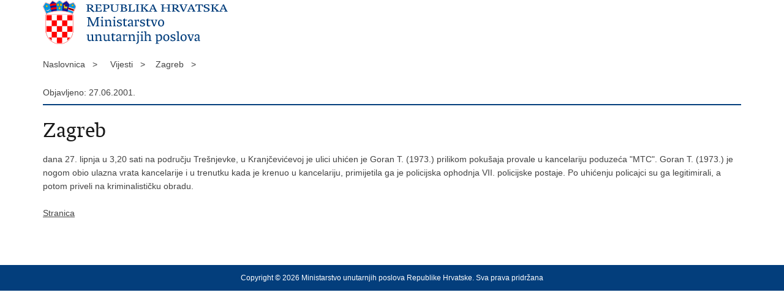

--- FILE ---
content_type: text/html; charset=utf-8
request_url: https://mup.gov.hr/print.aspx?id=51054&url=print
body_size: 1703
content:

<!DOCTYPE html>
<!--[if lt IE 7]>      <html class="no-js lt-ie9 lt-ie8 lt-ie7"> <![endif]-->
<!--[if IE 7]>         <html class="no-js lt-ie9 lt-ie8"> <![endif]-->
<!--[if IE 8]>         <html class="no-js lt-ie9"> <![endif]-->
<!--[if gt IE 8]><!--> <html class="no-js"> <!--<![endif]-->
    <head>
        <meta charset="utf-8" />
        <title>Ministarstvo unutarnjih poslova Republike Hrvatske - Zagreb</title>
        <meta name="keywords" content="" />
        <meta name="description" content="" />
        <meta name="viewport" content="width=device-width, initial-scale=1.0, maximum-scale=1.0, minimum-scale=1.0, user-scalable=no" />
		<link rel="shortcut icon" type="image/x-icon" href="/favicons/favicon_vlada.ico" />

        <link rel="stylesheet" href="/css/normalize.css" />
        <link rel="stylesheet" href="/css/main.css" />
		<link rel="stylesheet" href="/fonts/fonts.css" />
		<link rel="stylesheet" href="/css/jquery-ui-1.9.2.custom.css" />
        <link rel="stylesheet" href="/css/default.css" />
        <link rel="stylesheet" href="/css/stil_mu.css" /> 
		<link rel="stylesheet" href="/css/refineslide.css" />
		<link rel="stylesheet" href="/fancybox/jquery.fancybox-1.3.4.css" />
		<link rel="stylesheet" href="/player/mediaelementplayer.min.css" />
        <link rel="stylesheet" href="/css/print.css" />

        <script src="/js/modernizr-2.6.2-respond-1.1.0.min.js"></script>
		<script src="/js/jquery-1.8.2.min.js"></script>
		<script src="/js/jquery.cookie.js"></script>
		<script src="/js/jquery.easing.1.3.js"></script> 
		<script src="/js/jquery-ui-1.9.2.custom.js"></script>
		<script src="/js/jquery.refineslide.js"></script>
        <script src="/js/fluidvids.js"></script>
		<script src="/fancybox/jquery.mousewheel-3.0.4.pack.js"></script>
        <script src="/fancybox/jquery.fancybox-1.3.4.pack.js"></script>
        <script src="/player/mediaelement-and-player.min.js"></script>
		<script src="/js/script.js"></script>
    </head>
    <body onload="window.print()">
	
		<header>

			<div class="center">
				<div class="logo_search_content">
                    <img src="img/mu_logo.png" alt="" />
				</div>
			</div>
		</header>

        <br />

        <div class="center">

			<div class="breadcrumbs">
				<ul>
				<li>Naslovnica&nbsp;&nbsp;&nbsp;></li> 
				<li>Vijesti&nbsp;&nbsp;&nbsp;></li><li>Zagreb&nbsp;&nbsp;&nbsp;></li>
                </ul>
			</div>

		</div>

		<div class="center">	

			<div class="content article_content">

				<div class="article_left">
				
					<div class="article_info">
						<ul>
                            <li class="time_info">Objavljeno: 27.06.2001.</li> 
						</ul>
					</div>
			
					<h1>Zagreb</h1>
					
					<div class="page_content">
                        dana 27. lipnja u 3,20 sati na području Trešnjevke, u Kranjčevićevoj je ulici uhićen je Goran T. (1973.) prilikom pokušaja provale u kancelariju poduzeća "MTC". 
Goran T. (1973.) je nogom obio ulazna vrata kancelarije i u trenutku kada je krenuo u kancelariju, primijetila ga je policijska ophodnja VII. policijske postaje.
Po uhićenju policajci su ga legitimirali, a potom priveli na kriminalističku obradu.

                        
       					<br><br><div class='clear'> </div><a href='/vijesti-8/8?tip='>Stranica</a>
						
					</div>

								 
				</div>
				
				<div class="clear"> </div> 
				
			</div>	
			
		</div>	

		<div class="space_44"> </div>
			
		<footer class="footer_gov">
		
			<div class="center">

				<div class="footer_vrh">&nbsp;</div>
			
				<div class="footer_cp">
					Copyright &copy; 2026 Ministarstvo unutarnjih poslova Republike Hrvatske. Sva prava pridržana
				</div>

				
			</div>
			
			<div class="clear"></div>
			
		</footer>		
		
    </body>
</html>


--- FILE ---
content_type: text/css
request_url: https://mup.gov.hr/css/main.css
body_size: 3029
content:
/* ==========================================================================
   HTML5 Boilerplate styles - h5bp.com (generated via initializr.com)
   ========================================================================== */

html,
button,
input,
select,
textarea {
    color: #222;
}

* {
    -webkit-box-sizing: content-box !important;
    -moz-box-sizing: content-box !important;
    box-sizing: content-box !important
}

:after,:before {
    -webkit-box-sizing: content-box !important;
    -moz-box-sizing: content-box !important;
    box-sizing: content-box !important
}

.b-grid * {
    -webkit-box-sizing: border-box !important;
    -moz-box-sizing: border-box !important;
    box-sizing: border-box !important
}

.b-grid :after,.b-grid :before {
    -webkit-box-sizing: border-box !important;
    -moz-box-sizing: border-box !important;
    box-sizing: border-box !important
}

body {
    font-size: 1em;
    line-height: 1.4;
}

::-moz-selection {
    background: #b3d4fc;
    text-shadow: none;
}

::selection {
    background: #b3d4fc;
    text-shadow: none;
}

hr {
    display: block;
    height: 1px;
    border: 0;
    border-top: 1px solid #ccc;
    margin: 1em 0;
    padding: 0;
}

img {
    vertical-align: middle;
}

fieldset {
    border: 0;
    margin: 0;
    padding: 0;
}

textarea {
    resize: vertical;
}

.chromeframe {
    margin: 0.2em 0;
    background: #ccc;
    color: #000;
    padding: 0.2em 0;
}


/* ==========================================================================
   Author's custom styles
   ========================================================================== */

/* ==========================================================================
   Media Queries
   ========================================================================== */

@media only screen and (min-width: 35em) {

}

@media print,
       (-o-min-device-pixel-ratio: 5/4),
       (-webkit-min-device-pixel-ratio: 1.25),
       (min-resolution: 120dpi) {

}

/* ==========================================================================
   Helper classes
   ========================================================================== */

.ir {
    background-color: transparent;
    border: 0;
    overflow: hidden;
    *text-indent: -9999px;
}

.ir:before {
    content: "";
    display: block;
    width: 0;
    height: 150%;
}

.hidden {
    display: none !important;
    visibility: hidden;
}

.visuallyhidden {
    border: 0;
    clip: rect(0 0 0 0);
    height: 1px;
    margin: -1px;
    overflow: hidden;
    padding: 0;
    position: absolute;
    width: 1px;
}

.visuallyhidden.focusable:active,
.visuallyhidden.focusable:focus {
    clip: auto;
    height: auto;
    margin: 0;
    overflow: visible;
    position: static;
    width: auto;
}

.invisible {
    visibility: hidden;
}

.clearfix:before,
.clearfix:after {
    content: " ";
    display: table;
}

.clearfix:after {
    clear: both;
}

.clearfix {
    *zoom: 1;
}

/* Robert Forma css */

.form-control {
    display: block;
    width: 100%;
    height: 34px;
    padding: 6px 12px;
    font-size: 14px;
    line-height: 1.42857143;
    color: #555;
    background-color: #fff;
    background-image: none;
    border: 1px solid #ccc;
    border-radius: 4px;
    -webkit-box-shadow: inset 0 1px 1px rgba(0,0,0,.075);
    box-shadow: inset 0 1px 1px rgba(0,0,0,.075);
    -webkit-transition: border-color ease-in-out .15s,-webkit-box-shadow ease-in-out .15s;
    -o-transition: border-color ease-in-out .15s,box-shadow ease-in-out .15s;
    transition: border-color ease-in-out .15s,box-shadow ease-in-out .15s;}

.gumb {
    color: #fff;
    padding: 10px 20px;
    font-size: 14px;
    text-transform: uppercase;
    font-weight: 700;
    border-radius: 3px;
    display: inline-block;
    margin-top: 5px;
}

.gumbplavi {
    background-color: #033e7c;
    color: #fff !important;
	border:transparent;
	margin:30px 0px;
}

.gumbplavi:hover {
    background-color: #006aad;
    color: #fff;
}

label {
    font-weight: 500;
    margin-top: 10px;
    display: inline-block;
    max-width: 100%;
    margin-bottom: 5px;
}

.opis {color: #838383;}

.onemogucen {
	background: #dedede;
	color: #7d7d7d;
}


.redbutton-prijava{
	margin-top: 25px;
    background-color: #033e7c;
    color: white;
    padding: 5px 20px;
    border: transparent;
    border-radius: 4px;	
}

.redbutton-prijava:hover{background-color:#032b54;}

.mg-top10{margin-top:10px;}


.page-select-mobile span {
    margin: 0 10px;
}

.form-search-result {
	margin-top:25px;
}

textarea.form-control {
    height: auto;}

/* .col-sm-6 { */
	/* position: relative; */
    /* min-height: 1px; */
    /* padding-right: 15px; */
    /* padding-left: 15px;} */
	
/* .col-sm-12 {    */
	/* position: relative; */
    /* min-height: 1px; */
    /* padding-right: 15px; */
    /* padding-left: 15px;} */
	

	
/* @media (min-width: 768px){ */
/* .col-sm-6 { */
    /* width: 50%; */
	/* float:left;} */

/* .col-sm-12 { */
    /* width: 100%; */
	/* float:left;} */
/* } */

/* ==========================================================================
   Print styles
   ========================================================================== */

@media print {
    * {
        background: transparent !important;
        color: #000 !important; /* Black prints faster: h5bp.com/s */
        box-shadow: none !important;
        text-shadow: none !important;
    }

    a,
    a:visited {
        text-decoration: underline;
    }

    a[href]:after {
        content: " (" attr(href) ")";
    }

    abbr[title]:after {
        content: " (" attr(title) ")";
    }

    /*
     * Don't show links for images, or javascript/internal links
     */

    .ir a:after,
    a[href^="javascript:"]:after,
    a[href^="#"]:after {
        content: "";
    }

    pre,
    blockquote {
        border: 1px solid #999;
        page-break-inside: avoid;
    }

    thead {
        display: table-header-group; /* h5bp.com/t */
    }

    tr,
    img {
        page-break-inside: avoid;
    }

    img {
        max-width: 100% !important;
    }

    @page {
        margin: 0.5cm;
    }

    p,
    h2,
    h3 {
        orphans: 3;
        widows: 3;
    }

    h2,
    h3 {
        page-break-after: avoid;
    }
}

.testingStajl{
	text-decoration:underline;
}

.next, .prev{
	text-decoration: none;
}

#filterKontenjer {
	display:none;
}



/*css za glasila*/

div.gallery {
margin-bottom: 30px;
    height:408px;
    border: 1px solid #ddd;
}

div.gallery:hover {
       background-color: #F8F8F8;
}

div.gallery img {
    max-width:100%;
    display:block;
    width: 100%;
    height: auto;
}

div.desc {
    padding: 15px;
    text-align: center;
    min-height:73px;
}

.filters-wrapper {
	display: inline-block;
	width: 96%;
	margin: 40px 0 40px 15px;
	padding: 20px;
	background:#eeeeee;
}

.filter-title {
	font-weight: bold;
	color: #033e7c;
	margin: 0 0 10px 0;
    font-size: 16px;
    text-transform: uppercase;
}

.formwrap {
    margin-bottom: 20px;
    position: relative;
}
.vozKat {margin-top: 20px;}
.inpwrap  {
    margin-top: 10px;
}

.inpwrap input {
    width:270px; 
    height: 36px; 
    border-radius: 3px;
    font-size: 18px; 
    box-shadow: none; 
    border:1px solid #ddd; 
    margin-right: 20px;
    padding-left: 10px; 
    margin-top: 10px;
}

#provjeraVD .gumbplavi {
    padding: 0; 
    height: 40px; 
    border-radius: 3px; 
    position: relative; 
    margin: 0;
    display: block;
    text-align: center;
    width: 125px!important;
}

.glyphicon {
    position: relative;
    top: 1px;
    color: white;
    display: inline-block;
    font-family: 'Glyphicons Halflings';
    font-style: normal;
    font-weight: normal;
    line-height: 1;
    -webkit-font-smoothing: antialiased;
    -moz-osx-font-smoothing: grayscale
}

.send-wrapper {
    position: relative;
    display: block;
    width: 125px;
}

.glyphicon.spinning {
    margin-top: -7px;
    left: 58px!important;
    animation: spin 1s infinite linear;
    -webkit-animation: spin2 1s infinite linear
}

@keyframes spin {
    from {
        transform: scale(1) rotate(0deg)
    }

    to {
        transform: scale(1) rotate(360deg)
    }
}

@-webkit-keyframes spin2 {
    from {
        -webkit-transform: rotate(0deg)
    }

    to {
        -webkit-transform: rotate(360deg)
    }
}


.glyphicon-cog:before {
    content: ""
}

.glyphicon-refresh:before {
    content: ""
}

@media only screen and (max-width: 1160px) {
    div.gallery {height: 335px;}
}

@media only screen and (max-width: 980px) {
    div.gallery {height: 393px;}
}

@media only screen and (max-width: 767px) {
div.gallery {height: 576px;}
}

@media only screen and (max-width: 759px) {
div.gallery {height:515px;}
}

@media only screen and (max-width: 750px) {
div.gallery {height:484px;}
}
@media only screen and (max-width: 480px) {
div.gallery {height: 351px;}
}

@media only screen and (max-width: 425px) {
        div.gallery {
        height: 325px;
        font: 12px/22px 'Lucida Grande', 'Lucida Sans Unicode', Arial, sans-serif;
    }
    
}

@media only screen and (max-width: 375px) {
        div.gallery {
        height: 295px;
        font: 12px/22px 'Lucida Grande', 'Lucida Sans Unicode', Arial, sans-serif;
    }
    
}







--- FILE ---
content_type: text/css
request_url: https://mup.gov.hr/fonts/fonts.css
body_size: 596
content:
/* Generated by Font Squirrel (http://www.fontsquirrel.com) on August 22, 2013 */

@font-face {
    font-family: 'Glyphicons Halflings';
    src: url('glyphicons-halflings-regular.woff2');
    src: url('glyphicons-halflings-regular.eot?#iefix') format('embedded-opentype'),url('glyphicons-halflings-regular.woff2') format('woff2'),url('../fonts/glyphicons-halflings-regular.woff') format('woff'),url('../fonts/glyphicons-halflings-regular.ttf') format('truetype'),url('../fonts/glyphicons-halflings-regular.svg#glyphicons_halflingsregular') format('svg')
}


@font-face {
    font-family: 'vladarhserif_regregular';
    src: url('vladarhserif-regular-webfont.eot');
    src: url('vladarhserif-regular-webfont.eot?#iefix') format('embedded-opentype'),
         url('vladarhserif-regular-webfont.woff') format('woff'),
         url('vladarhserif-regular-webfont.ttf') format('truetype');
    font-weight: normal;
    font-style: normal;

}

@font-face {
    font-family: 'vladarh_serifbold'; 
    src: url('vladarhserif-bold-webfont.eot');
    src: url('vladarhserif-bold-webfont.eot?#iefix') format('embedded-opentype'),
         url('vladarhserif-bold-webfont.woff') format('woff'),
         url('vladarhserif-bold-webfont.ttf') format('truetype');
    font-weight: normal;
    font-style: normal;

}


@font-face {
    font-family: 'vladarh_sanssemibold';
    src: url('vladarhsans-semibold-webfont.eot');
    src: url('vladarhsans-semibold-webfont.eot?#iefix') format('embedded-opentype'),
         url('vladarhsans-semibold-webfont.woff') format('woff'),
         url('vladarhsans-semibold-webfont.ttf') format('truetype');
    font-weight: normal;
    font-style: normal;

}




@font-face {
    font-family: 'vladarhsans_regregular';
    src: url('vladarhsans-regular-webfont.eot');
    src: url('vladarhsans-regular-webfont.eot?#iefix') format('embedded-opentype'),
         url('vladarhsans-regular-webfont.woff') format('woff'),
         url('vladarhsans-regular-webfont.ttf') format('truetype');
    font-weight: normal;
    font-style: normal;

}


@font-face {
    font-family: 'vladarh_serifbook';
    src: url('vladarhserif-book-webfont.eot');
    src: url('vladarhserif-book-webfont.eot?#iefix') format('embedded-opentype'),
         url('vladarhserif-book-webfont.woff') format('woff'),
         url('vladarhserif-book-webfont.ttf') format('truetype');
    font-weight: normal;
    font-style: normal;

}